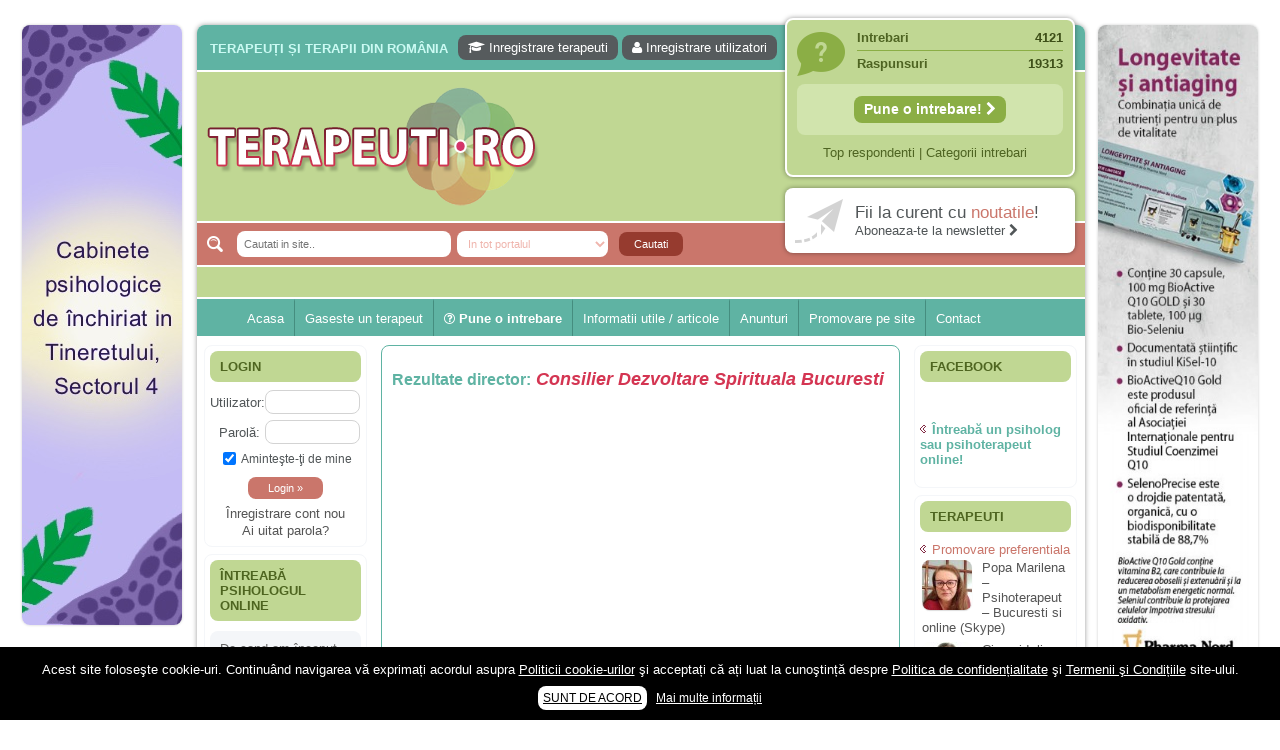

--- FILE ---
content_type: text/html; charset=UTF-8
request_url: https://terapeuti.ro/tags/consilier-dezvoltare-spirituala-bucuresti/
body_size: 15393
content:
<!DOCTYPE html PUBLIC "-//W3C//DTD XHTML 1.0 Transitional//EN" "http://www.w3.org/TR/xhtml1/DTD/xhtml1-transitional.dtd">
<html xmlns="http://www.w3.org/1999/xhtml" lang="ro-RO">
<head profile="http://gmpg.org/xfn/11">
	<title>Consilier Dezvoltare Spirituala Bucuresti | Terapeuti.ro</title>
	
	<meta http-equiv="Content-Type" content="text/html; charset=UTF-8" />
	<meta http-equiv="X-UA-Compatible" content="IE=EmulateIE7" />

                    
	<link rel="stylesheet" href="https://terapeuti.ro/wp-content/themes/wp-therapy/css/font-awesome.min.css" type="text/css" media="screen" /> 
	<link rel="stylesheet" href="https://terapeuti.ro/wp-content/themes/wp-therapy/style.css" type="text/css" media="screen" />
	<!--[if IE 6]><link rel="stylesheet" href="https://terapeuti.ro/wp-content/themes/wp-therapy/style.ie6.css" type="text/css" media="screen" /><![endif]-->
	<!--[if IE 7]><link rel="stylesheet" href="https://terapeuti.ro/wp-content/themes/wp-therapy/style.ie7.css" type="text/css" media="screen" /><![endif]-->
	<link rel="alternate" type="application/rss+xml" title="Terapeuti.ro RSS Feed" href="https://terapeuti.ro/feed/" />
	<link rel="alternate" type="application/atom+xml" title="Terapeuti.ro Atom Feed" href="https://terapeuti.ro/feed/atom/" /> 
	<link rel="pingback" href="https://terapeuti.ro/xmlrpc.php" />
	
           
        
        <meta name="viewport" content="width=device-width" />
      
        
	<link rel='stylesheet' id='wp_sidebarlogin_css_styles-css'  href='https://terapeuti.ro/wp-content/plugins/sidebar-login/style.css?ver=3.5.1' type='text/css' media='all' />
<link rel='stylesheet' id='validate-engine-css-css'  href='https://terapeuti.ro/wp-content/plugins/wysija-newsletters/css/validationEngine.jquery.css?ver=2.7.5' type='text/css' media='all' />
<link rel='stylesheet' id='wordpress-popular-posts-css'  href='https://terapeuti.ro/wp-content/plugins/wordpress-popular-posts/style/wpp.css?ver=3.5.1' type='text/css' media='all' />
<link rel='stylesheet' id='wpbdp-base-css-css'  href='https://terapeuti.ro/wp-content/plugins/business-directory-plugin/resources/css/wpbdp.css?ver=3.5.1' type='text/css' media='all' />
<link rel='stylesheet' id='wpbdp-legacy-css-css'  href='https://terapeuti.ro/wp-content/plugins/business-directory-plugin//resources/css/wpbdp-legacy.css?ver=3.5.1' type='text/css' media='all' />
<link rel='stylesheet' id='contact-form-7-css'  href='https://terapeuti.ro/wp-content/plugins/contact-form-7/includes/css/styles.css?ver=3.3.3' type='text/css' media='all' />
<link rel='stylesheet' id='events-manager-css'  href='https://terapeuti.ro/wp-content/plugins/events-manager/includes/css/events_manager.css?ver=3.5.1' type='text/css' media='all' />
<link rel='stylesheet' id='super-rss-reader-css-css'  href='https://terapeuti.ro/wp-content/plugins/super-rss-reader/public/srr-css.css?ver=3.5.1' type='text/css' media='all' />
<link rel='stylesheet' id='wp-pagenavi-css'  href='https://terapeuti.ro/wp-content/plugins/wp-pagenavi/pagenavi-css.css?ver=2.70' type='text/css' media='all' />
      <script>
      if (document.location.protocol != "https:") {
          document.location = document.URL.replace(/^http:/i, "https:");
      }
      </script>
      <script type='text/javascript' src='https://terapeuti.ro/wp-includes/js/jquery/jquery.js?ver=1.8.3'></script>
<script type='text/javascript' src='https://terapeuti.ro/wp-content/plugins/sidebar-login/js/blockui.js?ver=1.0'></script>
<script type='text/javascript'>
/* <![CDATA[ */
var sidebar_login_params = {"ajax_url":"https:\/\/terapeuti.ro\/wp-admin\/admin-ajax.php","login_nonce":"ab5398a702"};
/* ]]> */
</script>
<script type='text/javascript' src='https://terapeuti.ro/wp-content/plugins/sidebar-login/js/sidebar-login.js?ver=1.0'></script>
<script type='text/javascript'>
/* <![CDATA[ */
var popover_load_custom = {"admin_ajax_url":"https:\/\/terapeuti.ro\/wp-admin\/admin-ajax.php"};
/* ]]> */
</script>
<script type='text/javascript' src='https://terapeuti.ro/wp-content/plugins/wordpress-popup/popoverincludes/js/popover-load.js?ver=3.5.1'></script>
<script type='text/javascript' src='https://terapeuti.ro/wp-content/plugins/business-directory-plugin/resources/js/wpbdp.js?ver=3.5.1'></script>
<script type='text/javascript' src='https://terapeuti.ro/wp-includes/js/jquery/ui/jquery.ui.core.min.js?ver=1.9.2'></script>
<script type='text/javascript' src='https://terapeuti.ro/wp-includes/js/jquery/ui/jquery.ui.widget.min.js?ver=1.9.2'></script>
<script type='text/javascript' src='https://terapeuti.ro/wp-includes/js/jquery/ui/jquery.ui.position.min.js?ver=1.9.2'></script>
<script type='text/javascript' src='https://terapeuti.ro/wp-includes/js/jquery/ui/jquery.ui.mouse.min.js?ver=1.9.2'></script>
<script type='text/javascript' src='https://terapeuti.ro/wp-includes/js/jquery/ui/jquery.ui.sortable.min.js?ver=1.9.2'></script>
<script type='text/javascript' src='https://terapeuti.ro/wp-includes/js/jquery/ui/jquery.ui.datepicker.min.js?ver=1.9.2'></script>
<script type='text/javascript' src='https://terapeuti.ro/wp-includes/js/jquery/ui/jquery.ui.menu.min.js?ver=1.9.2'></script>
<script type='text/javascript' src='https://terapeuti.ro/wp-includes/js/jquery/ui/jquery.ui.autocomplete.min.js?ver=1.9.2'></script>
<script type='text/javascript' src='https://terapeuti.ro/wp-includes/js/jquery/ui/jquery.ui.resizable.min.js?ver=1.9.2'></script>
<script type='text/javascript' src='https://terapeuti.ro/wp-includes/js/jquery/ui/jquery.ui.draggable.min.js?ver=1.9.2'></script>
<script type='text/javascript' src='https://terapeuti.ro/wp-includes/js/jquery/ui/jquery.ui.button.min.js?ver=1.9.2'></script>
<script type='text/javascript' src='https://terapeuti.ro/wp-includes/js/jquery/ui/jquery.ui.dialog.min.js?ver=1.9.2'></script>
<script type='text/javascript'>
/* <![CDATA[ */
var EM = {"ajaxurl":"https:\/\/terapeuti.ro\/wp-admin\/admin-ajax.php","locationajaxurl":"https:\/\/terapeuti.ro\/wp-admin\/admin-ajax.php?action=locations_search","firstDay":"1","locale":"ro","dateFormat":"dd.mm.yy","ui_css":"https:\/\/terapeuti.ro\/wp-content\/plugins\/events-manager\/includes\/css\/ui-lightness.css","show24hours":"1","is_ssl":"1","txt_search":"cauta cuvant cheie","txt_searching":"Searching...","txt_loading":"Loading...","locale_data":{"closeText":"\u00cenchide","prevText":"\u00ab Luna precedent\u0103","nextText":"Luna urm\u0103toare \u00bb","currentText":"Azi","monthNames":["Ianuarie","Februarie","Martie","Aprilie","Mai","Iunie","Iulie","August","Septembrie","Octombrie","Noiembrie","Decembrie"],"monthNamesShort":["Ian","Feb","Mar","Apr","Mai","Iun","Iul","Aug","Sep","Oct","Nov","Dec"],"dayNames":["Duminic\u0103","Luni","Mar\u0163i","Miercuri","Joi","Vineri","S\u00e2mb\u0103t\u0103"],"dayNamesShort":["Dum","Lun","Mar","Mie","Joi","Vin","S\u00e2m"],"dayNamesMin":["Du","Lu","Ma","Mi","Jo","Vi","S\u00e2"],"weekHeader":"S\u0103pt","dateFormat":"dd.mm.yy","firstDay":1,"isRTL":false,"showMonthAfterYear":false,"yearSuffix":""}};
/* ]]> */
</script>
<script type='text/javascript' src='https://terapeuti.ro/wp-content/plugins/events-manager/includes/js/events-manager.js?ver=3.5.1'></script>
<script type='text/javascript' src='https://terapeuti.ro/wp-content/plugins/super-rss-reader/public/srr-js.js?ver=3.5.1'></script>
<script type='text/javascript' src='https://terapeuti.ro/wp-content/plugins/google-analyticator/external-tracking.min.js?ver=6.5.4'></script>
<link rel="EditURI" type="application/rsd+xml" title="RSD" href="https://terapeuti.ro/xmlrpc.php?rsd" />
<link rel="wlwmanifest" type="application/wlwmanifest+xml" href="https://terapeuti.ro/wp-includes/wlwmanifest.xml" /> 

<!-- This site is using AdRotate v3.10.19 to display their advertisements - https://www.adrotateplugin.com/ -->

<!-- All in One SEO Pack 1.6.15.2 by Michael Torbert of Semper Fi Web Designob_start_detected [-1,-1] -->
<meta name="robots" content="index,follow"/>
<link rel="canonical" href="https://terapeuti.ro/tags/consilier-dezvoltare-spirituala-bucuresti/" />
<!-- /all in one seo pack -->
<link rel="stylesheet" href="https://terapeuti.ro/wp-content/plugins/slimbox-plugin/slimbox/slimbox.css" type="text/css" media="screen" />
<script type="text/javascript" src="https://terapeuti.ro/wp-content/plugins/slimbox-plugin/slimbox/mootools.x.js"></script>
<script type="text/javascript" src="https://terapeuti.ro/wp-content/plugins/slimbox-plugin/slimbox/slimbox.js"></script>
<script type="text/javascript">
	window._wp_rp_static_base_url = 'http://dtmvdvtzf8rz0.cloudfront.net/static/';
	window._wp_rp_wp_ajax_url = "https://terapeuti.ro/wp-admin/admin-ajax.php";
	window._wp_rp_plugin_version = '2.6';
	window._wp_rp_post_id = '57503';
	window._wp_rp_num_rel_posts = '5';
</script>
<link rel="stylesheet" href="https://dtmvdvtzf8rz0.cloudfront.net/static/wp-rp-css/plain.css?version=2.6" />
<style type="text/css">
.related_post_title {
}
ul.related_post {
}
ul.related_post li {
}
ul.related_post li a {
}
ul.related_post li img {
}</style>
      <meta name="onesignal" content="wordpress-plugin"/>
          <link rel="manifest"
            href="https://terapeuti.ro/wp-content/plugins/onesignal-free-web-push-notifications/sdk_files/manifest.json.php?gcm_sender_id="/>
          <script src="https://cdn.onesignal.com/sdks/OneSignalSDK.js" async></script>    <script>

      window.OneSignal = window.OneSignal || [];

      OneSignal.push( function() {
        OneSignal.SERVICE_WORKER_UPDATER_PATH = "OneSignalSDKUpdaterWorker.js.php";
        OneSignal.SERVICE_WORKER_PATH = "OneSignalSDKWorker.js.php";
        OneSignal.SERVICE_WORKER_PARAM = { scope: '/' };

        OneSignal.setDefaultNotificationUrl("https://terapeuti.ro");
        var oneSignal_options = {};
        window._oneSignalInitOptions = oneSignal_options;

        oneSignal_options['wordpress'] = true;
oneSignal_options['appId'] = '4a4450fa-93e7-4f02-803b-e0aba1e97b8d';
oneSignal_options['autoRegister'] = true;
oneSignal_options['welcomeNotification'] = { };
oneSignal_options['welcomeNotification']['title'] = "Terapeuti.ro - Fii la curent cu ultimele noutati din domeniu!";
oneSignal_options['welcomeNotification']['message'] = "Multumim pentru inscriere!";
oneSignal_options['welcomeNotification']['url'] = "https://terapeuti.ro/";
oneSignal_options['path'] = "https://terapeuti.ro/wp-content/plugins/onesignal-free-web-push-notifications/sdk_files/";
oneSignal_options['promptOptions'] = { };
oneSignal_options['promptOptions']['actionMessage'] = 'Doriti sa fiti la curent cu utimele noutati?';
oneSignal_options['promptOptions']['exampleNotificationTitleDesktop'] = 'Fiti la curent cu ultimele noutati din domeniu!';
oneSignal_options['promptOptions']['exampleNotificationMessageDesktop'] = 'Noutatile vor aparea pe device-ul tau';
oneSignal_options['promptOptions']['exampleNotificationTitleMobile'] = 'Fiti la curent cu ultimele noutati din domeniu!';
oneSignal_options['promptOptions']['exampleNotificationMessageMobile'] = 'Noutatile vor aparea pe telefonul tau';
oneSignal_options['promptOptions']['exampleNotificationCaption'] = '(va puteti dezabona in orice moment)';
oneSignal_options['promptOptions']['acceptButtonText'] = 'CONTINUATI';
oneSignal_options['promptOptions']['cancelButtonText'] = 'Nu multumesc';
oneSignal_options['promptOptions']['siteName'] = 'https://terapeuti.ro';
oneSignal_options['promptOptions']['autoAcceptTitle'] = 'Accepta';
              OneSignal.init(window._oneSignalInitOptions);
                    });

      function documentInitOneSignal() {
        var oneSignal_elements = document.getElementsByClassName("OneSignal-prompt");

        var oneSignalLinkClickHandler = function(event) { OneSignal.push(['registerForPushNotifications']); event.preventDefault(); };        for(var i = 0; i < oneSignal_elements.length; i++)
          oneSignal_elements[i].addEventListener('click', oneSignalLinkClickHandler, false);
      }

      if (document.readyState === 'complete') {
           documentInitOneSignal();
      }
      else {
           window.addEventListener("load", function(event){
               documentInitOneSignal();
          });
      }
    </script>

<!-- Google Analytics Tracking by Google Analyticator 6.5.4: http://www.videousermanuals.com/google-analyticator/ -->
<script type="text/javascript">
    var analyticsFileTypes = [''];
    var analyticsSnippet = 'enabled';
    var analyticsEventTracking = 'enabled';
</script>
<script type="text/javascript">
	var _gaq = _gaq || [];
  
	_gaq.push(['_setAccount', 'UA-28837944-1']);
    _gaq.push(['_addDevId', 'i9k95']); // Google Analyticator App ID with Google
	_gaq.push(['_trackPageview']);

	(function() {
		var ga = document.createElement('script'); ga.type = 'text/javascript'; ga.async = true;
		                ga.src = ('https:' == document.location.protocol ? 'https://ssl' : 'http://www') + '.google-analytics.com/ga.js';
		                var s = document.getElementsByTagName('script')[0]; s.parentNode.insertBefore(ga, s);
	})();
</script>
<script type="text/javascript">(function(a,e){function f(){var d=0;if(e.body&&e.body.offsetWidth){d=e.body.offsetHeight}if(e.compatMode=="CSS1Compat"&&e.documentElement&&e.documentElement.offsetWidth){d=e.documentElement.offsetHeight}if(a.innerWidth&&a.innerHeight){d=a.innerHeight}return d}function b(g){var d=ot=0;if(g.offsetParent){do{d+=g.offsetLeft;ot+=g.offsetTop}while(g=g.offsetParent)}return{left:d,top:ot}}function c(){var l=e.querySelectorAll("[data-lazy-original]");var j=a.pageYOffset||e.documentElement.scrollTop||e.body.scrollTop;var d=f();for(var k=0;k<l.length;k++){var h=l[k];var g=b(h).top;if(g<(d+j)){h.src=h.getAttribute("data-lazy-original");h.removeAttribute("data-lazy-original")}}}if(a.addEventListener){a.addEventListener("DOMContentLoaded",c,false);a.addEventListener("scroll",c,false)}else{a.attachEvent("onload",c);a.attachEvent("onscroll",c)}})(window,document);</script>        
                <script type="text/javascript">
		var _gaq = _gaq || [];
		_gaq.push(['_setAccount', 'UA-28837944-1']);
		_gaq.push(['_trackPageview']);
		(function() {
		var ga = document.createElement('script'); ga.type = 'text/javascript'; ga.async = true;
		ga.src = ('https:' == document.location.protocol ? 'https://ssl' : 'http://www') + '.google-analytics.com/ga.js';
		var s = document.getElementsByTagName('script')[0]; s.parentNode.insertBefore(ga, s);
		})();
	</script>
           <!-- Google tag (gtag.js) -->
<script async src="https://www.googletagmanager.com/gtag/js?id=G-S9GZLCE3MN"></script>
<script>
  window.dataLayer = window.dataLayer || [];
  function gtag(){dataLayer.push(arguments);}
  gtag('js', new Date());

  gtag('config', 'G-S9GZLCE3MN');
</script>     
	<link rel="icon" href="https://terapeuti.ro/terapeuti.ico" type="image/x-icon" />
	<link rel="shortcut icon" href="https://terapeuti.ro/terapeuti.ico" />
	
			<meta property="og:site_name" content="Terapeuti.ro" />
	<meta property="og:type" content="website" />
	<meta property='fb:app_id' content='648732088507062' />  
	
	<script type="text/javascript" src="https://terapeuti.ro/wp-content/themes/wp-therapy/js/jquery.fancybox.pack.js"></script> 
	<script type="text/javascript" src="https://terapeuti.ro/wp-content/themes/wp-therapy/ajax.js"></script> 
	<script type="text/javascript" src="https://terapeuti.ro/wp-content/themes/wp-therapy/script.js"></script>	
	<script>
	(function(d, s, id) {
	  var js, fjs = d.getElementsByTagName(s)[0];
	  if (d.getElementById(id)) return;
	  js = d.createElement(s); js.id = id;
	  js.src = "//connect.facebook.net/en_US/all.js#xfbml=1";
	  fjs.parentNode.insertBefore(js, fjs);
	}(document, 'script', 'facebook-jssdk'));
	</script>
     
</head>

<body> 

<div id="mainTable" >
       
<div id="leftColTable">
<a data-track="NSwwLDE=" rel="nofollow" target="_blank" href="https://focuspsy.ro/caut-colegi/"><img width="160" height="600" src="https://terapeuti.ro/wp-content/uploads/WhatsApp-Image-2024-02-26-at-23.45.22.jpeg"></a>

<script async src="https://pagead2.googlesyndication.com/pagead/js/adsbygoogle.js?client=ca-pub-4401750345339456"
     crossorigin="anonymous"></script>
<!-- Terapeuti Lateral 160x600 -->
<ins class="adsbygoogle"
     style="display:block"
     data-ad-client="ca-pub-4401750345339456"
     data-ad-slot="6380248395"
     data-ad-format="auto"></ins>
<script>
     (adsbygoogle = window.adsbygoogle || []).push({});
</script>
<br>
<script async src="https://pagead2.googlesyndication.com/pagead/js/adsbygoogle.js?client=ca-pub-4401750345339456"
     crossorigin="anonymous"></script>
<!-- Terapeuti Lateral 160x600 -->
<ins class="adsbygoogle"
     style="display:block"
     data-ad-client="ca-pub-4401750345339456"
     data-ad-slot="6380248395"
     data-ad-format="auto"></ins>
<script>
     (adsbygoogle = window.adsbygoogle || []).push({});
</script>
</div>
    
	<div id="container">
		<div class="topBannerCenter"><center><!-- Error, Ad is not available at this time due to schedule/geolocation restrictions! --><center></div>
		<div id="header">
			<div id="lineTopFirst">
									<h2>Terapeuți și terapii din România</h2>
					<div id="userMenuTop">
						<a rel="nofollow" href="https://terapeuti.ro/?action=submitlisting"><i class="fa fa-graduation-cap" aria-hidden="true"></i> Inregistrare terapeuti</a>
						<a rel="nofollow" href="https://terapeuti.ro/wp-login.php?action=register"><i class="fa fa-user" aria-hidden="true"></i> Inregistrare utilizatori</a>
											</div>
								<div class="clear"></div>
			</div>
			
			<a href="https://terapeuti.ro" title="Terapeuti.ro" id="topLogo"><img src="https://terapeuti.ro/wp-content/themes/wp-therapy/images/logo.png" alt="Terapeuti, psihologi, psihoterapeuti, terapii complementare si alternative" /></a>
			
			<div id="topSearch">
				<form name="frmcauta" method="get" action="https://terapeuti.ro">
					<input placeholder="Cautati in site.." value="" name="s" size="20" type="text" class="text" />
					<select name="cat" class="text" onchange="if(window.document.frmcauta.cat.value=='wpbdp_listing'){document.getElementById('tippost').value='wpbdp_listing'}else{document.getElementById('tippost').value=''}">
						<option value="" selected>In tot portalul</option>
						<option value="4640,7145" >In intrebari si raspunsuri</option>
						<option value="wpbdp_listing" >In lista terapeutilor</option>
					</select>
                                        <input id="tippost" type="hidden" name="post_type" value="">
					<input type="submit" value="Cautati" class="btn" />
				</form>	
			</div>
			
                         
                        
			<div id="topRight"> 
								<div class="box simple">
					<div class="line">Intrebari <span>4121</span></div>
					<div class="line last">Raspunsuri <span>19313</span></div>
					<div class="singleLine">					
						
						<a style="font-size:110%;font-weight:bold;" title="Adreseaza o intrebare" class="inreg" href="https://terapeuti.ro/sfatul-terapeutului/">Pune o intrebare! <i class="fa fa-chevron-right" aria-hidden="true"></i></a>
					</div>
					<div class="underLine">
						<a rel="nofollow" href="https://terapeuti.ro/#top">Top respondenti</a> | 
						<a href="https://terapeuti.ro/intrebari-sfaturi-medicale-psiholog-online-gratuit/">Categorii intrebari</a>
					</div>
				</div>
				<div class="box fb">
					<a rel="nofollow" target="_blank" title="Aboneaza-te la Newsletter" href="http://terapeuti.us4.list-manage.com/subscribe?u=ca0728287a61e47bfabf1f9e1&id=e0ec656c1b">
						<span class="l1">Fii la curent cu <b>noutatile</b>!</span>
						<span class="l2">Aboneaza-te la newsletter <i class="fa fa-chevron-right" aria-hidden="true"></i></span>
					</a>
				</div>
			</div>
                        			
		</div>

		<div class="nav">
                    			<ul class="artmenu" style="padding-left:40px;">
								                            
                            <li class="page_item"><a rel="nofollow" href="https://terapeuti.ro">Acasa</a></li>
			    	
                            <li class="page_item"><a rel="nofollow" href="https://terapeuti.ro">Gaseste un terapeut</a></li>
				<li class="page_item different">
					<a rel="nofollow" href="https://terapeuti.ro/sfatul-terapeutului/"><i class="fa fa-question-circle-o" aria-hidden="true"></i> Pune o intrebare</a>
					<ul>
                                            <li><a href="https://terapeuti.ro/category/psihologie-psihoterapie-online/">Psiholog online gratuit</a></li>
                                            <li><a href="https://terapeuti.ro/recomandari-psihologi-psihoterapeuti-psihoterapie-psihologie-consiliere-online-cabinet/">Recomandări specialiști</a></li>	
                                            <li><a href="https://terapeuti.ro/intrebari-sfaturi-medicale-psiholog-online-gratuit/">Vezi toate intrebarile</a></li>
                                                
					</ul>
                                </li>
                            <li class="page_item"><a href="javascript:;">Informatii utile / articole</a>
                                        <ul>
						<li><a href="https://terapeuti.ro/category/afectiuni-tuburari-psihice/">Afectiuni psihice | Despre psihic</a></li>
						<li><a href="https://terapeuti.ro/category/afectiuni-tuburari-fizice-fiziologice/">Afectiuni fizice | Despre fizic</a></li>
						<li><a href="https://terapeuti.ro/category/articole-terapii/">Terapii | Terapeuti</a></li>
						<li><a href="https://terapeuti.ro/category/recomandari-pareri-recenzii-sfaturi/">Recomandari</a></li>
					</ul>
			</li>
				<li>
					<a href="https://terapeuti.ro/evenimente/">Anunturi</a>
                                    	<ul>
						<li><a href="https://terapeuti.ro/category/anunturi/angajari-joburi-colaboratori/">Angajari / colaborari</a></li>
						<li><a href="https://terapeuti.ro/category/anunturi/inchirieri-spatii-cabinete/">Inchirieri</a></li>
						<li><a rel="nofollow" href="https://terapeuti.ro/category/anunturi/diverse-anunturi/">Diverse</a></li>
						<li><a href="https://terapeuti.ro/category/anunturi/umanitare-gratuite-ajutor-donatii-copii/">Umanitare</a></li>
						<li><a class="different2" rel="nofollow" href="https://terapeuti.ro/adaugare-anunt/"><i class="fa fa-plus-circle" aria-hidden="true"></i> Adaugare anunt</a></li>
					</ul>
				</li>
								<li><a rel="nofollow" href="https://terapeuti.ro/publicitate/">Promovare pe site</a></li> 

				<li class="last"><a rel="nofollow" href="https://terapeuti.ro/contact/">Contact</a></li>
			</ul>                        
		</div>
            
            
<div style="width:100%;margin-top:-20px;transition: all 0.25s ease-in-out; -webkit-transition: all 0.25s ease-in-out; -moz-transition: all 0.25s ease-in-out; -moz-border-radius: 8px; -webkit-border-radius: 8px; -khtml-border-radius: 8px; border-radius: 8px;background: #f4f6f9;">            
</div>
            
<div class="contentLayout">

	<div class="sidebar1"><div class="sidebar1">      
	<div class="Block">
<h3>
<span>Login</span></h3><div class="BlockContent">
 
		<form name="loginform" id="loginform" action="https://terapeuti.ro/wp-login.php" method="post">
			
			<p class="login-username">
				<label for="user_login">Utilizator:</label>
				<input type="text" name="log" id="user_login" class="input" value="" size="20" />
			</p>
			<p class="login-password">
				<label for="user_pass">Parolă:</label>
				<input type="password" name="pwd" id="user_pass" class="input" value="" size="20" />
			</p>
			
			<p class="login-remember"><label><input name="rememberme" type="checkbox" id="rememberme" value="forever" checked="checked" /> Aminteşte-ţi de mine</label></p>
			<p class="login-submit">
				<input type="submit" name="wp-submit" id="wp-submit" class="button-primary" value="Login &raquo;" />
				<input type="hidden" name="redirect_to" value="https://terapeuti.ro/tags/consilier-dezvoltare-spirituala-bucuresti/" />
			</p>
			
		</form><ul class="sidebarlogin_otherlinks"><li><a href="https://terapeuti.ro/wp-login.php?action=register" rel="nofollow">Înregistrare cont nou</a></li><li><a href="https://terapeuti.ro/wp-login.php?action=lostpassword" rel="nofollow">Ai uitat parola?</a></li></ul>
 </div>

    </div>
<div class="Block">
<h3>
Întreabă psihologul online</h3><div class="BlockContent">
 <div class=super-rss-reader-widget><div class="srr-wrap srr-vticker srr-style-none" data-visible="3" data-speed="3000"><div><div class="srr-item even"><div class="srr-title"><a rel="nofollow" href="https://terapeuti.ro/psihologie-psihoterapie-online/am-18-ani-si-sunt-clasa-a-12-a-de-cand-am-inceput-acest-an-scolar-nu-ma-simt-deloc-bine-ma-simt-pierduta-total-si-nu-reusesc-sa-ma-adun-sub-nicio-forma-inainte-pot-spune-ca-eram-o-eleva-buna-si-am/">De cand am început acest an scolar nu ma simt deloc bine, ma simt pierduta total si nu reusesc sa ma adun sub nicio forma. Înainte eram o eleva buna si am terminat clasa a 11-a cu 9.96.</a></div><p class="srr-summary srr-clearfix"></p></div><div class="srr-item even"><div class="srr-title"><a rel="nofollow" href="https://terapeuti.ro/psihologie-psihoterapie-online/am-facut-pentru-prima-data-dragoste-cu-prietenul-meu/">Am facut pentru prima data dragoste cu prietenul meu, dupa 7 ani de cand ne cunoastem. A fost dureros, fizic vorbind si am ramas cu un gust amar, desi el s-a purtat foarte frumos. Simt ca am gresit fiind atat de intima cu el.</a></div><p class="srr-summary srr-clearfix"></p></div><div class="srr-item even"><div class="srr-title"><a rel="nofollow" href="https://terapeuti.ro/psihologie-psihoterapie-online/sunt-o-mama-singura-in-varsta-de-41-de-ani-divortata-de-15-ani-nu-mi-am-refacut-viata/">Sunt o mama singura in varsta de 41 de ani, divortata de 15 ani. Nu mi-am refacut viata, am un baiat in varsta de 22 de ani pe care l-am crescut singura. Tatal lui nu a fost foarte prezent in viata lui . Problema mea este ca nu avem o comunicare deschisa, este tot timpul impotriva mea si mai rau este ca am constatat ca are relatii cu barbati (nu are prietena nici nu a avut).</a></div><p class="srr-summary srr-clearfix"></p></div><div class="srr-item even"><div class="srr-title"><a rel="nofollow" href="https://terapeuti.ro/psihologie-psihoterapie-online/am-fost-o-mama-egoista-preocupata-de-implinirea-profesionala-cand-ea-era-mica-am-neglijat-o-ba-chiar-am-fost-si-agresiva/">Fiica mea s-a nascut cand eu aveam 17 ani, privind in urma realizez cat de multe greseli am facut in educatia si cresterea ei, am fost o mama egoista, preocupata de implinirea profesionala, cand ea era mica am neglijat-o, ba chiar am fost si agresiva, orice greseala era taxata cu o palma sau pedepse.</a></div><p class="srr-summary srr-clearfix"></p></div><div class="srr-item even"><div class="srr-title"><a rel="nofollow" href="https://terapeuti.ro/psihologie-psihoterapie-online/a-inceput-sa-se-manifeste-o-situatie-care-pe-mine-ma-deranjeaza/">De 4 ani am o relatie serioasa cu un barbat in varsta de 32 de ani, iar de aproximativ un an jumate a inceput sa se manifeste o situatie care pe mine ma deranjeaza.</a></div><p class="srr-summary srr-clearfix"></p></div><div class="srr-item even"><div class="srr-title"><a rel="nofollow" href="https://terapeuti.ro/psihologie-psihoterapie-online/ma-aflu-aici-pentru-ca-vreau-sa-stiu-daca-am-nevoie-de-un-psiholog-sau-psihiatru/">Ma aflu aici pentru ca vreau sa stiu daca am nevoie de un psiholog sau psihiatru.</a></div><p class="srr-summary srr-clearfix"></p></div><div class="srr-item even"><div class="srr-title"><a rel="nofollow" href="https://terapeuti.ro/psihologie-psihoterapie-online/de-ceva-timp-simt-ca-mi-s-a-adunat-oboseala-o-oboseala-cronica-de-care-nu-pot-scapa/">Sunt casatorita, am 31 de ani si un copil in varsta de 2 ani care mi-e lumina ochilor. De ceva timp simt ca mi s-a adunat oboseala, o oboseala cronica de care nu pot scapa si simt ca din cauza ei nu pot controla nervii si cateodata are copilul de suferit.</a></div><p class="srr-summary srr-clearfix"></p></div><div class="srr-item even"><div class="srr-title"><a rel="nofollow" href="https://terapeuti.ro/psihologie-psihoterapie-online/am-o-bariera-peste-care-nu-pot-trece-prietena-mea-a-ramas-insarcinata-cu-o-fata/">Am o bariera peste care nu pot trece: prietena mea a ramas insarcinata cu o fata. Am fost de comun acord sa facem un copil, cu gandul ca e baiat.</a></div><p class="srr-summary srr-clearfix"></p></div><div class="srr-item even"><div class="srr-title"><a rel="nofollow" href="https://terapeuti.ro/psihologie-psihoterapie-online/am-14-ani-si-o-mare-problema-acum-8-luni-am-inceput-o-relatie-cu-un-baiat-in-varsta-de-20-de-ani-m-a-cucerit-cu-vorbe-dulci-cadouri-promisiuni-de-casatorie-asa-ca-m-am-culcat-cu-el-si-in-scurt-ti/">Am 14 ani si o mare problema. Acum 8 luni am inceput o relatie cu un baiat in varsta de 20 de ani, m-a cucerit cu vorbe dulci, cadouri, promisiuni de casatorie, asa ca m-am culcat cu el si in scurt timp am ramas insarcinata. El cand a aflat a plecat in afara, la munca, si a rupt orice legatura cu mine. Mama m-a batut si m-a jignit in ultimul hal, ba chiar m-a fortat sa stau sa imi introduca coada de mop in vagin.</a></div><p class="srr-summary srr-clearfix"></p></div><div class="srr-item even"><div class="srr-title"><a rel="nofollow" href="https://terapeuti.ro/psihologie-psihoterapie-online/am-20-ani-si-am-avut-o-viata-foarte-grea-o-familie-care-nu-m-a-crescut-cum-trebuie-tata-alcoolic-mai-nimanui-nu-ii-pasa-de-mine-din-cauza-asta-am-inceput-sa-beau-alcool-si-am-inceput-sa-ma-culc-cu/">Am 20 ani si am avut o viata foarte grea. O familie care nu m-a crescut cum trebuie, tata alcoolic, mai nimanui nu ii pasa de mine. Din cauza asta am inceput sa beau alcool si am inceput sa ma culc cu barbati pentru bani.</a></div><p class="srr-summary srr-clearfix"></p></div>

</div></div>

</div>
 </div>

    </div>
<div class="Block">
<h3>
Susținem</h3><div class="BlockContent">
 			<div class="textwidget"><center>
<a href="http://www.asociatiaveganilor.ro" target="_blank"><img alt="vegani romania" src="[data-uri]" data-lazy-original="https://terapeuti.ro/wp-content/uploads/logo-vegani-romania-200.jpg" border=0 width=150 height=150><noscript><img alt="vegani romania" src="https://terapeuti.ro/wp-content/uploads/logo-vegani-romania-200.jpg" border=0 width=150 height=150></noscript></a>
<br><br>
<a title="Asociatia BaZa" href="http://asociatiabaza.ro/" target="_blank"><img alt="Implant dentar pret" src="[data-uri]" data-lazy-original="https://terapeuti.ro/wp-content/uploads/logo_asociatiabaza-150.png" border=0 width=150><noscript><img alt="Implant dentar pret" src="https://terapeuti.ro/wp-content/uploads/logo_asociatiabaza-150.png" border=0 width=150></noscript></a>
</center></div>
		
 </div>

    </div>

	  
	</div></div>
	
	<div class="content">
		
				
				<div class="Post topPostMain">
			<div class="Post-body">
				<div class="PostContent">
										<h2 style="clear:none;float:left;padding-right:5px;">Rezultate director:</h2> <h1 style="color:#D43552;clear:right;float:left;"><i>Consilier Dezvoltare Spirituala Bucuresti</i></h1><br><br>
<script async src="//pagead2.googlesyndication.com/pagead/js/adsbygoogle.js"></script>
<!-- Rezultate Director si Tags -->
<ins class="adsbygoogle"
     style="display:block"
     data-ad-client="ca-pub-4401750345339456"
     data-ad-slot="5572517465"
     data-ad-format="auto"></ins>
<script>
(adsbygoogle = window.adsbygoogle || []).push({});
</script><br><br>														</div>
				<div class="cleared"></div>
			</div>
		</div>
		
		            
            		
					<div class="Post">
				<div class="Post-body">
					<div class="listing-thumbnail"><a href="https://terapeuti.ro/terapeut-cabinet/lavinia-ulmeanu-terapeut-theta-healing-cursuri-access-consciousness-bars-bucuresti-online/"><img width="120" height="120" src="[data-uri]" data-lazy-original="https://terapeuti.ro/wp-content/uploads/535243_465177287001245_4791230668755035077_n-150x150.jpg" class="post_thumbnail wpbdmthumbs wp-post-image" alt="Ulmeanu Lavinia &#8211; Access Consciousness™ | Access Bars | Theta Healing | NLP | Consiliere pentru dezvoltare personala &#8211; Bucuresti, alte orase din tara si online" title="Ulmeanu Lavinia &#8211; Access Consciousness™ | Access Bars | Theta Healing | NLP | Consiliere pentru dezvoltare personala &#8211; Bucuresti, alte orase din tara si online" /><noscript><img width="120" height="120" src="https://terapeuti.ro/wp-content/uploads/535243_465177287001245_4791230668755035077_n-150x150.jpg" class="post_thumbnail wpbdmthumbs wp-post-image" alt="Ulmeanu Lavinia &#8211; Access Consciousness™ | Access Bars | Theta Healing | NLP | Consiliere pentru dezvoltare personala &#8211; Bucuresti, alte orase din tara si online" title="Ulmeanu Lavinia &#8211; Access Consciousness™ | Access Bars | Theta Healing | NLP | Consiliere pentru dezvoltare personala &#8211; Bucuresti, alte orase din tara si online" /></noscript></a></div>  
					<h2 class="titlePost"><a href="https://terapeuti.ro/terapeut-cabinet/lavinia-ulmeanu-terapeut-theta-healing-cursuri-access-consciousness-bars-bucuresti-online/" rel="bookmark">Ulmeanu Lavinia &#8211; Access Consciousness™ | Access Bars | Theta Healing | NLP | Consiliere pentru dezvoltare personala &#8211; Bucuresti, alte orase din tara si online</a></h2>
																<div class="PostHeaderIcons metadata-icons"></div>
										<div class="PostContent">
						Ofer sesiuni de consiliere pentru vindecare, schimbare, eliberare de blocaje in divese aspecte de viata, sesiuni de terapie ThetaHealing™, sesiuni Access Bars®, sesiuni Facelift®, sesiuni Procese de Corp®, Cursuri Access Bars®, in Bucuresti si in tara. Unele sesiuni se pot desfasura si online!					</div>
					<div class="cleared"></div>
			
											<div class="PostHeaderIcons footerIcons metadata-icons"><div class="field-value wpbdp-field-activitate category"><img src="https://terapeuti.ro/wp-content/themes/wp-therapy/images/PostCategoryIcon.png" width="18" height="18" alt="PostCategoryIcon" /> Director terapii: <span class="value"><a href="https://terapeuti.ro/terapie/terapia-access-consciousness/" rel="tag">Access Consciousness / Bars</a>, <a href="https://terapeuti.ro/terapie/consilier-dezvoltare-personala/" rel="tag">Consiliere pentru dezvoltare personala</a>, <a href="https://terapeuti.ro/terapie/nlp-programare-neuro-lingvistica/" rel="tag">NLP / Programare neuro-lingvistica</a>, <a href="https://terapeuti.ro/terapie/theta-healing/" rel="tag">Theta Healing</a></span></div> | 								<i class="fa fa-comment" aria-hidden="true"></i> <a href="https://terapeuti.ro/terapeut-cabinet/lavinia-ulmeanu-terapeut-theta-healing-cursuri-access-consciousness-bars-bucuresti-online/#comments" title="Comentariu la Ulmeanu Lavinia &#8211; Access Consciousness™ | Access Bars | Theta Healing | NLP | Consiliere pentru dezvoltare personala &#8211; Bucuresti, alte orase din tara si online">5 Comentarii &#187;</a>					</div>
									</div>
			</div>
					<div class="Post">
				<div class="Post-body">
					<div class="listing-thumbnail"><a href="https://terapeuti.ro/terapeut-cabinet/eugen-popa-hipnoza-hipnoterapie-cursuri-hipnoterapeut-bucuresti-romania/"><img width="120" height="120" src="[data-uri]" data-lazy-original="https://terapeuti.ro/wp-content/uploads/eugen-popa-hipnoza-hipnoterapie-150x150.jpg" class="post_thumbnail wpbdmthumbs wp-post-image" alt="Popa Eugen &#8211; Hipnoterapie | Coaching | NLP &#8211; Bucuresti" title="Popa Eugen &#8211; Hipnoterapie | Coaching | NLP &#8211; Bucuresti" /><noscript><img width="120" height="120" src="https://terapeuti.ro/wp-content/uploads/eugen-popa-hipnoza-hipnoterapie-150x150.jpg" class="post_thumbnail wpbdmthumbs wp-post-image" alt="Popa Eugen &#8211; Hipnoterapie | Coaching | NLP &#8211; Bucuresti" title="Popa Eugen &#8211; Hipnoterapie | Coaching | NLP &#8211; Bucuresti" /></noscript></a></div>  
					<h2 class="titlePost"><a href="https://terapeuti.ro/terapeut-cabinet/eugen-popa-hipnoza-hipnoterapie-cursuri-hipnoterapeut-bucuresti-romania/" rel="bookmark">Popa Eugen &#8211; Hipnoterapie | Coaching | NLP &#8211; Bucuresti</a></h2>
																<div class="PostHeaderIcons metadata-icons"></div>
										<div class="PostContent">
						Eugen Popa este unul dintre cei mai galonați și mai bine pregătiți traineri din România. Este recunoscut la nivel internațional, susținând traininguri și workshopuri în Tailanda, Statele Unite ale Americii, Brazilia, Turcia, Grecia, Anglia.

Având o vastă experiență în lucrul cu oamenii fie în ședințe particulare sau cu grupruri, Eugen a căutat mereu să se perfecționeze și să crească din toate punctele de vedere. De-a lungul carierei s-a specializat atăt în metode de terapie și dezvoltare personală occidentale (hipnoză, coaching, NLP, Mindset, Habits, psihologie pozitivă) cât și orientale (meditație, yoga, spiritualitate) fiind astăzi un trainer holistic în toată puterea cuvântului.					</div>
					<div class="cleared"></div>
			
											<div class="PostHeaderIcons footerIcons metadata-icons"><div class="field-value wpbdp-field-activitate category"><img src="https://terapeuti.ro/wp-content/themes/wp-therapy/images/PostCategoryIcon.png" width="18" height="18" alt="PostCategoryIcon" /> Director terapii: <span class="value"><a href="https://terapeuti.ro/terapie/coaching-dezvoltare-personala/" rel="tag">Coaching</a>, <a href="https://terapeuti.ro/terapie/hipnoza-clinica-hipnoterapie/" rel="tag">Hipnoza</a>, <a href="https://terapeuti.ro/terapie/nlp-programare-neuro-lingvistica/" rel="tag">NLP / Programare neuro-lingvistica</a></span></div> | 								<i class="fa fa-comment" aria-hidden="true"></i> <a href="https://terapeuti.ro/terapeut-cabinet/eugen-popa-hipnoza-hipnoterapie-cursuri-hipnoterapeut-bucuresti-romania/#comments" title="Comentariu la Popa Eugen &#8211; Hipnoterapie | Coaching | NLP &#8211; Bucuresti">29 Comentarii &#187;</a>					</div>
									</div>
			</div>
		            
            
            
					<div class="Post footerSearch">
				<div class="Post-body">
					<div class="PostContent">
					<h4>Rezultate pentru: <b>Consilier Dezvoltare Spirituala Bucuresti</b></h4><br>
<script async src="//pagead2.googlesyndication.com/pagead/js/adsbygoogle.js"></script>
<!-- Rezultate Director si Tags -->
<ins class="adsbygoogle"
     style="display:block"
     data-ad-client="ca-pub-4401750345339456"
     data-ad-slot="5572517465"
     data-ad-format="auto"></ins>
<script>
(adsbygoogle = window.adsbygoogle || []).push({});
</script><br>					</div>
					<div class="cleared"></div>
				</div>
			</div>
		
					</div>

	<div class="sidebar2"><div class="sidebar2">      
	<div class="Block">
<h3>
Facebook </h3><div class="BlockContent">
 			<div class="textwidget"><br>
<br>
<a class="inreg" target="_blank" rel="nofollow" href="https://www.facebook.com/groups/intreabaterapeutul/"><b><font color="#5fb3a3">Întreabă un psiholog sau psihoterapeut online!</font></b></a>
<br>
<br></div>
		
 </div>

    </div>
<div id="ajaxSidebar">Loading</div>    <script type="text/javascript" >
    jQuery(document).ready(function($) {
        var data = {
            action: 'get_ajax_sidebar'
        };
        jQuery.post('https://terapeuti.ro/wp-admin/admin-ajax.php', data, function(response) {
            $('#ajaxSidebar').html(response);
        });
    });
    </script>
	
	    
	 
	</div></div>
</div>
<div class="cleared"></div>

<div class="Post footerLastPost"><div class="Post-body"><table border=0 cellspacing=0 cellpadding=0><tr><td style="border:0;" colspan="3" style="text-align: center" width="100%"><h2>Cauta un terapeut sau <a style="text-decoration:none;color:#d43552;border-bottom:1px dotted #d43552;" href="https://terapeuti.ro/sfatul-terapeutului/">adreseaza o intrebare</a></h2></tr><tr><td style="border:1px dotted #EEE;"><ul class=catfoot>	<li class="cat-item cat-item-8542"><a href="https://terapeuti.ro/terapie/terapia-access-consciousness/">Access Consciousness / Bars</a> (37)

	<li class="cat-item cat-item-108"><a href="https://terapeuti.ro/terapie/acupunctura/">Acupunctura</a> (21)

	<li class="cat-item cat-item-400"><a href="https://terapeuti.ro/terapie/aerocrioterapie-criosauna/">Aerocrioterapie / Criosauna</a> (3)

	<li class="cat-item cat-item-17877"><a href="https://terapeuti.ro/terapie/antrenament-sportiv-antrenor-personal/">Antrenament sportiv</a> (5)

	<li class="cat-item cat-item-114"><a href="https://terapeuti.ro/terapie/apiterapie/">Apiterapie</a> (15)

	<li class="cat-item cat-item-115"><a href="https://terapeuti.ro/terapie/argiloterapie/">Argiloterapie</a> (2)

	<li class="cat-item cat-item-116"><a href="https://terapeuti.ro/terapie/aromoterapie-aromaterapie/">Aromoterapie</a> (37)

	<li class="cat-item cat-item-11751"><a href="https://terapeuti.ro/terapie/astrologie-astrograma-horoscop/">Astrologie</a> (15)

	<li class="cat-item cat-item-109"><a href="https://terapeuti.ro/terapie/auriculoterapia-acupunctura-auriculara/">Auriculoterapie/Acupunctura auriculara</a> (13)

	<li class="cat-item cat-item-120"><a href="https://terapeuti.ro/terapie/ayurveda/">Ayurveda</a> (9)

	<li class="cat-item cat-item-117"><a href="https://terapeuti.ro/terapie/balneoterapia/">Balneoterapie</a> (5)

	<li class="cat-item cat-item-72"><a href="https://terapeuti.ro/terapie/terapia-bowen-bowtech/">Bowen / Bowtech</a> (147)

	<li class="cat-item cat-item-223"><a href="https://terapeuti.ro/terapie/chiroterapie-chiroterapeuti-chiropraxie-kiroterapie/">Chiroterapie</a> (8)

	<li class="cat-item cat-item-839"><a href="https://terapeuti.ro/terapie/coaching-dezvoltare-personala/">Coaching</a> (99)

	<li class="cat-item cat-item-4196"><a href="https://terapeuti.ro/terapie/consiliere-genetica/">Consiliere genetica</a> (1)

	<li class="cat-item cat-item-6888"><a href="https://terapeuti.ro/terapie/consilier-dezvoltare-personala/">Consiliere pentru dezvoltare personala</a> (134)

	<li class="cat-item cat-item-18258"><a href="https://terapeuti.ro/terapie/consiliere-psihologica-3/">Consiliere psihologica</a> (83)

	<li class="cat-item cat-item-17294"><a href="https://terapeuti.ro/terapie/consilier-vocational-profesional/">Consiliere vocationala</a> (55)

	<li class="cat-item cat-item-9769"><a href="https://terapeuti.ro/terapie/constelatii-familiale/">Constelatii familiale</a> (18)

	<li class="cat-item cat-item-14127"><a href="https://terapeuti.ro/terapie/cosmetica-cosmetologie/">Cosmetologie</a> (3)

	<li class="cat-item cat-item-118"><a href="https://terapeuti.ro/terapie/cristaloterapie-terapie-cu-cristale/">Cristaloterapie</a> (26)

	<li class="cat-item cat-item-9202"><a href="https://terapeuti.ro/terapie/detoxifiere-eliminare-toxine/">Detoxifiere</a> (29)

	<li class="cat-item cat-item-110"><a href="https://terapeuti.ro/terapie/electropunctura-acupunctura-impulsuri-electrice/">Electropunctura</a> (10)

	<li class="cat-item cat-item-18216"><a href="https://terapeuti.ro/terapie/electroterapie-terapie-electrica/">Electroterapie</a> (13)

	<li class="cat-item cat-item-12004"><a href="https://terapeuti.ro/terapie/feng-shui/">Feng shui</a> (7)

	<li class="cat-item cat-item-127"><a href="https://terapeuti.ro/terapie/fitoterapie-tratamente-naturiste-plante/">Fitoterapie</a> (38)

	<li class="cat-item cat-item-648"><a href="https://terapeuti.ro/terapie/fizioterapie/">Fizioterapie</a> (39)

	<li class="cat-item cat-item-922"><a href="https://terapeuti.ro/terapie/gemoterapie-gemoterapeuti-tratamente-naturiste/">Gemoterapie</a> (12)

	<li class="cat-item cat-item-1149"><a href="https://terapeuti.ro/terapie/hidroterapie-terapie-apa/">Hidroterapie</a> (6)

	<li class="cat-item cat-item-17293"><a href="https://terapeuti.ro/terapie/hipnoza-clinica-hipnoterapie/">Hipnoza</a> (75)

	<li class="cat-item cat-item-225"><a href="https://terapeuti.ro/terapie/hirudoterapie-terapie-cu-lipitori-hirudoterapeuti/">Hirudoterapie/Terapia cu lipitori</a> (6)

	<li class="cat-item cat-item-119"><a href="https://terapeuti.ro/terapie/homeopatie/">Homeopatie</a> (31)

	<li class="cat-item cat-item-1883"><a href="https://terapeuti.ro/terapie/iridologie-diagnostic-iris/">Iridologie</a> (6)

	<li class="cat-item cat-item-94"><a href="https://terapeuti.ro/terapie/kinetoterapie-kinetoterapeuti/">Kinetoterapie</a> (94)

	<li class="cat-item cat-item-112"><a href="https://terapeuti.ro/terapie/laserterapia-terapie-laser/">Laserterapie</a> (13)

	<li class="cat-item cat-item-303"><a href="https://terapeuti.ro/terapie/logopedie-terapie-logopedica/">Logopedie</a> (119)

	<li class="cat-item cat-item-209"><a href="https://terapeuti.ro/terapie/magnetoterapia/">Magnetoterapie</a> (17)

	<li class="cat-item cat-item-1922"><a href="https://terapeuti.ro/terapie/masaj-rejuvance/">Masaj Rejuvance</a> (23)

	<li class="cat-item cat-item-153"><a href="https://terapeuti.ro/terapie/terapie-prin-masaj-terapeutic/">Masaj terapeutic (tehnici diverse)</a> (193)

	<li class="cat-item cat-item-15446"><a href="https://terapeuti.ro/terapie/medicina-alopata-cabinet/">Medicina alopata</a> (57)

	<li class="cat-item cat-item-113"><a href="https://terapeuti.ro/terapie/moxibustia-moxcombustia/">Moxibustie</a> (10)

	<li class="cat-item cat-item-597"><a href="https://terapeuti.ro/terapie/nlp-programare-neuro-lingvistica/">NLP / Programare neuro-lingvistica</a> (64)

	<li class="cat-item cat-item-273"><a href="https://terapeuti.ro/terapie/dietoterapie-nutritie-sanatoasa/">Nutritie / Dietoterapie</a> (57)
</td></ul><td style="border:1px dotted #EEE;"><ul class=catfoot>
	<li class="cat-item cat-item-104"><a href="https://terapeuti.ro/terapie/osteopatie/">Osteopatie</a> (20)

	<li class="cat-item cat-item-105"><a href="https://terapeuti.ro/terapie/ozonoterapie/">Ozonoterapie</a> (10)

	<li class="cat-item cat-item-111"><a href="https://terapeuti.ro/terapie/presopunctura/">Presopunctura</a> (33)

	<li class="cat-item cat-item-7566"><a href="https://terapeuti.ro/terapie/psihiatru-psihiatrie/">Psihiatrie</a> (10)

	<li class="cat-item cat-item-107"><a href="https://terapeuti.ro/terapie/psihologie/">Psihologie</a> (580)

	<li class="cat-item cat-item-18243"><a href="https://terapeuti.ro/terapie/psihologie-psihoterapie-transpersonala/">Psihologie transpersonala</a> (4)

	<li class="cat-item cat-item-15235"><a href="https://terapeuti.ro/terapie/psihopedagogie-speciala/">Psihopedagogie</a> (60)

	<li class="cat-item cat-item-93"><a href="https://terapeuti.ro/terapie/psihoterapie-psihoterapeuti/">Psihoterapie</a> (644)

	<li class="cat-item cat-item-1610"><a href="https://terapeuti.ro/terapie/terapia-tehnica-quantum-touch/">Quantum Touch</a> (12)

	<li class="cat-item cat-item-96"><a href="https://terapeuti.ro/terapie/radiestezie-inforenergetica/">Radiestezie si inforenergetica</a> (36)

	<li class="cat-item cat-item-18463"><a href="https://terapeuti.ro/terapie/recuperare-medicala/">Recuperare medicala</a> (15)

	<li class="cat-item cat-item-148"><a href="https://terapeuti.ro/terapie/reflexoterapie/">Reflexoterapie</a> (129)

	<li class="cat-item cat-item-97"><a href="https://terapeuti.ro/terapie/maestri-centre-reiki-romania/">Reiki</a> (137)

	<li class="cat-item cat-item-11275"><a href="https://terapeuti.ro/terapie/respiratie-holotropica/">Respiratie holotropica</a> (2)

	<li class="cat-item cat-item-9044"><a href="https://terapeuti.ro/terapie/rpg-reeducare-posturala-globala/">RPG / Reeducare posturala globala</a> (5)

	<li class="cat-item cat-item-401"><a href="https://terapeuti.ro/terapie/salinoterapie/">Salinoterapie</a> (5)

	<li class="cat-item cat-item-10822"><a href="https://terapeuti.ro/terapie/sexologie-psihosexologie-consiliere-sexologica/">Sexologie</a> (25)

	<li class="cat-item cat-item-2736"><a href="https://terapeuti.ro/terapie/masaj-shiatsu-focused-touch-shiatsu/">Shiatsu</a> (10)

	<li class="cat-item cat-item-779"><a href="https://terapeuti.ro/terapie/tehnica-de-eliberare-emotionala-eft/">Tehnica eliberarii emotionale(EFT)</a> (37)

	<li class="cat-item cat-item-11752"><a href="https://terapeuti.ro/terapie/tehnici-jose-silva/">Tehnici Jose Silva</a> (7)

	<li class="cat-item cat-item-196"><a href="https://terapeuti.ro/terapie/terapie-aba-analiza-comportamentala-aplicata/">Terapie ABA</a> (98)

	<li class="cat-item cat-item-300"><a href="https://terapeuti.ro/terapie/terapie-cu-ajutorul-animalelor/">Terapie asistata de animale</a> (5)

	<li class="cat-item cat-item-442"><a href="https://terapeuti.ro/terapie/terapia-craniosacrala/">Terapie craniosacrala</a> (52)

	<li class="cat-item cat-item-224"><a href="https://terapeuti.ro/terapie/terapie-cu-lumina-bioptron/">Terapie cu bioptron</a> (6)

	<li class="cat-item cat-item-327"><a href="https://terapeuti.ro/terapie/terapie-florala-bach-remedii-florale-bach/">Terapie florala Bach</a> (41)

	<li class="cat-item cat-item-222"><a href="https://terapeuti.ro/terapie/terapie-geotermala-cu-pietre-roci-vulcanice/">Terapie geotermala</a> (3)

	<li class="cat-item cat-item-9043"><a href="https://terapeuti.ro/terapie/terapie-mckenzie/">Terapie McKenzie</a> (3)

	<li class="cat-item cat-item-18248"><a href="https://terapeuti.ro/terapie/terapie-recuperare-neuromotorie/">Terapie neuromotorie</a> (4)

	<li class="cat-item cat-item-17464"><a href="https://terapeuti.ro/terapie/terapie-ocupationala-2/">Terapie ocupationala</a> (14)

	<li class="cat-item cat-item-126"><a href="https://terapeuti.ro/terapie/terapie-holistica-posturala/">Terapie posturala</a> (16)

	<li class="cat-item cat-item-299"><a href="https://terapeuti.ro/terapie/art-terapie-terapie-prin-arta/">Terapie prin arta / Art terapie</a> (37)

	<li class="cat-item cat-item-95"><a href="https://terapeuti.ro/terapie/cromoterapie-terapie-prin-culoare/">Terapie prin culoare/Cromoterapie</a> (9)

	<li class="cat-item cat-item-3631"><a href="https://terapeuti.ro/terapie/terapie-integrare-senzoriala/">Terapie prin integrare senzoriala</a> (8)

	<li class="cat-item cat-item-301"><a href="https://terapeuti.ro/terapie/ludoterapie-terapia-prin-joaca/">Terapie prin joc / Ludoterapie</a> (26)

	<li class="cat-item cat-item-15445"><a href="https://terapeuti.ro/terapie/terapie-prin-jocul-cu-nisip-sandplay/">Terapie prin jocul cu nisip / Sandplay</a> (11)

	<li class="cat-item cat-item-121"><a href="https://terapeuti.ro/terapie/meloterapie-muzicoterapie-terapie-prin-muzica/">Terapie prin muzica / Meloterapie</a> (9)

	<li class="cat-item cat-item-18249"><a href="https://terapeuti.ro/terapie/terapie-prin-sunet-sonoterapie-unde-vibratii-gong-bol-tibetan/">Terapie prin sunet/Sonoterapie</a> (3)

	<li class="cat-item cat-item-2631"><a href="https://terapeuti.ro/terapie/termoterapie/">Termoterapie</a> (7)

	<li class="cat-item cat-item-397"><a href="https://terapeuti.ro/terapie/theta-healing/">Theta Healing</a> (74)

	<li class="cat-item cat-item-15738"><a href="https://terapeuti.ro/terapie/yoga/">Yoga</a> (13)

	<li class="cat-item cat-item-374"><a href="https://terapeuti.ro/terapie/terapia-yumeiho-do/">Yumeiho</a> (15)

	<li class="cat-item cat-item-12711"><a href="https://terapeuti.ro/terapie/alte-terapii-alternative-si-complementare/">Alte terapii alternative si complementare</a> (107)
</ul><td><b><font color="#D43552">19313</font> raspunsuri</b> primite pentru <b><font color="#D43552">4121</font> intrebari</b> | <a class="vezitoate" style="color:rgb(212, 53, 82);" href="https://terapeuti.ro/category/psihologie-psihoterapie-online/">Vezi toate intrebarile</a><ul><li><a href="https://terapeuti.ro/category/copil-copii/">Copii | Relatia cu copiii | Sarcina</a> (614 intrebari si <font color="#D43552">2188 raspunsuri</font>)<li><a href="https://terapeuti.ro/category/gradinita-copil/">Gradinita</a> (1 intrebari)<li><a href="https://terapeuti.ro/category/scoala-4/">Scoala</a> (3 intrebari)<li><a href="https://terapeuti.ro/category/facultate/">Facultate | Formare profesionala</a> (3 intrebari si <font color="#D43552">12 raspunsuri</font>)<li><a href="https://terapeuti.ro/category/adolescenta-adolescenti/">Adolescenti | Preadolescenti</a> (685 intrebari si <font color="#D43552">2281 raspunsuri</font>)<li><a href="https://terapeuti.ro/category/ingrijire-varstnici/">Varstnici</a> (31 intrebari si <font color="#D43552">127 raspunsuri</font>)<li><a href="https://terapeuti.ro/category/relatia-cu-parintii-familia/">Relatia cu parintii / Familia</a> (544 intrebari si <font color="#D43552">1504 raspunsuri</font>)</ul><ul><li><a href="https://terapeuti.ro/category/serviciu-loc-de-munca-job/">Serviciu / Job</a> (3 intrebari)</ul><ul><li><a href="https://terapeuti.ro/category/mutare-in-strainatate/">Strainatate: mutare / diverse probleme</a> (3 intrebari)</ul><ul><li><a href="https://terapeuti.ro/category/dragoste-iubire-relatii/">Dragoste | Relatii de cuplu</a> (1130 intrebari si <font color="#D43552">4250 raspunsuri</font>)<li><a href="https://terapeuti.ro/category/despartire-divort/">Despartire | Divort</a> (354 intrebari si <font color="#D43552">1362 raspunsuri</font>)<li><a href="https://terapeuti.ro/category/sexualitatea-homosexualitate/">Sexualitate | Identitate sexuala</a> (210 intrebari si <font color="#D43552">704 raspunsuri</font>)</ul><ul><li><a href="https://terapeuti.ro/category/personalitate-comportament/">Personalitate | Comportament</a> (7 intrebari)<li><a href="https://terapeuti.ro/category/anxietate-generalizata/">Anxietate</a> (177 intrebari si <font color="#D43552">570 raspunsuri</font>)<li><a href="https://terapeuti.ro/category/atac-atacuri-de-panica/">Atacuri de panica</a> (116 intrebari si <font color="#D43552">420 raspunsuri</font>)<li><a href="https://terapeuti.ro/category/depresie-anxietate-forum/">Depresie</a> (300 intrebari si <font color="#D43552">1153 raspunsuri</font>)<li><a href="https://terapeuti.ro/category/fobie-fobii-tratament/">Fobii</a> (15 intrebari si <font color="#D43552">51 raspunsuri</font>)<li><a href="https://terapeuti.ro/category/schizofrenie-tratament/">Schizofrenie</a> (14 intrebari si <font color="#D43552">70 raspunsuri</font>)<li><a href="https://terapeuti.ro/category/sinucidere-vreau-sa-mor/">Sinucidere</a> (124 intrebari si <font color="#D43552">416 raspunsuri</font>)<li><a href="https://terapeuti.ro/category/tulburare-afectiva-bipolara-2/">Tulburarea bipolara</a> (15 intrebari si <font color="#D43552">83 raspunsuri</font>)<li><a href="https://terapeuti.ro/category/tulburare-borderline-forum/">Tulburarea borderline</a> (1 intrebari si <font color="#D43552">8 raspunsuri</font>)<li><a href="https://terapeuti.ro/category/tulburarea-obsesiv-compulsiva-tratament/">Tulburarea obsesiv-compulsiva</a> (25 intrebari si <font color="#D43552">89 raspunsuri</font>)<li><a href="https://terapeuti.ro/category/tulburari-alimentare-de-alimentatie/">Tulburari alimentare</a> (36 intrebari si <font color="#D43552">123 raspunsuri</font>)<li><a href="https://terapeuti.ro/category/tulburari-de-somn-tratament/">Tulburari de somn</a> (40 intrebari si <font color="#D43552">134 raspunsuri</font>)<li><a href="https://terapeuti.ro/category/alte-tulburari-psihice-sau-de-comportament/">Alte tulburari psihice sau de comportament</a> (123 intrebari si <font color="#D43552">321 raspunsuri</font>)</ul><ul><li><a href="https://terapeuti.ro/category/tratament-psihiatric-medicamente/">Tratament psihiatric medicamentos</a> (3 intrebari)</ul><ul><li><a href="https://terapeuti.ro/category/trauma-deces-accident/">Trauma | Deces | Accident</a> (8 intrebari)</ul><ul><li><a href="https://terapeuti.ro/category/dependent-dependenta/">Dependenta | Consum abuziv</a> (107 intrebari si <font color="#D43552">436 raspunsuri</font>)<li><a href="https://terapeuti.ro/category/consum-dependenta-de-droguri/">Consum de droguri</a> (1 intrebari si <font color="#D43552">2 raspunsuri</font>)</ul><ul><li><a href="https://terapeuti.ro/category/somatizare-2/">Somatizare</a> (5 intrebari si <font color="#D43552">9 raspunsuri</font>)<li><a href="https://terapeuti.ro/category/afectiunile-fizice/">Afectiuni fizice | Boala fizica</a> (303 intrebari si <font color="#D43552">1166 raspunsuri</font>)</ul><ul><li><a href="https://terapeuti.ro/category/carti-de-psihologie-recomandari/">Recomandari de carti de psihologie</a> (1 intrebari)<li><a href="https://terapeuti.ro/category/recomandari-psihologi-psihoterapeuti/">Recomandari de psihologi / psihoterapeuti</a> (3 intrebari)<li><a href="https://terapeuti.ro/category/recomandari-terapii-terapeuti/">Despre terapii / terapeuti</a> (6 intrebari)<li><a href="https://terapeuti.ro/category/profesia-de-psiholog-psihoterapeut/">Despre profesia de psiholog / psihoterapeut</a> (0 intrebari)</ul><ul><li><a href="https://terapeuti.ro/category/asistenta-sociala-legi/">Asistenta sociala</a> (1 intrebari)<li><a href="https://terapeuti.ro/category/recomandari-juridice/">Recomandari juridice</a> (2 intrebari)</ul><ul><li><a href="https://terapeuti.ro/category/diverse-probleme-tulburari/">Diverse | Alte probleme</a> (705 intrebari si <font color="#D43552">2761 raspunsuri</font>)</ul></td></tr></table></div></div>		<div class="clear"></div>
		<div id="footer">
			<div class="adsFooter">
				<a rel="nofollow" href="http://www.t5.ro/trafic/55672146/" target="_blank"><img src="https://terapeuti.ro/wp-content/themes/wp-therapy/images/trafic.png" border="0" width="100" height="31"></a>
				<a rel="nofollow" href="https://terapeuti.ro/feed/" class="rss" title="RSS"></a>
				<div class="midLine"><a href="https://terapeuti.ro/sfatul-terapeutului/">Consiliere online, Psihoterapie online</a>
					<br>Parteneri: 
						<a target="_blank" href="https://www.transplantimplantpar.ro/">Transplant de par Forum</a> | 
						                                                         
				</div>
				<div><script type="text/javascript">ajaxinclude('https://terapeuti.ro/wp-content/themes/wp-therapy/ads-728x90-parteneri.php');</script></div>
			</div>
			<div class="disclaimer" style="font-size:110%">DISCLAIMER: Terapeuti.ro nu isi asuma responsabilitatea pentru informatiile si pozele postate pe acest site de catre terapeuti si utilizatori. Raspunsurile nu inlocuiesc un consult de specialitate, ele sunt sugestii, directii de orientare! Nu puneti intrebari despre afectiuni care necesita o examinare medicala!<br>
                        Continuand navigarea pe acest site sunteti de acord cu <a style="color:white;font-weight:bold;" target="_blank" href="https://terapeuti.ro/termeni-si-conditii/">Termenii si Conditiile</a> utilizarii.
                        </div>
                    
<br><center>
<a style="color:#fff;font-size:110%;" rel="nofollow" href="https://terapeuti.ro/termeni-si-conditii/">Termeni şi Condiții</a> | 
<a style="color:#fff;font-size:110%;" rel="nofollow" href="https://terapeuti.ro/politica-de-confidentialitate/">Politica de confidențialitate</a> | 
<a style="color:#fff;font-size:110%;" rel="nofollow" href="https://terapeuti.ro/politica-de-cookie-uri/">Politica de cookie-uri</a>
</center><br>
                    
		</div>
		
</div>  
<div id="rightColTable">
<a data-track="OCwwLDE=" rel="nofollow" target="_blank" href=" https://www.pharmanord.ro/pharmanordacademy "><img width="160" height="650" src="https://terapeuti.ro/wp-content/uploads/suplimente-pharma-nord1.jpg"></a>

<a data-track="OCwwLDE=" rel="nofollow" target="_blank" title="Consiliere psihologica decontata" href="http://psihiatru.cmibotezat.ro/consiliere-psihologica/"><img alt="consiliere psihologica gratuita" width="160" height="300" src="https://terapeuti.ro/wp-content/uploads/consiliere-psihologica-prin-casa-de-asigurari.jpg"></a>

<script async src="https://pagead2.googlesyndication.com/pagead/js/adsbygoogle.js?client=ca-pub-4401750345339456"
     crossorigin="anonymous"></script>
<!-- Terapeuti Lateral 160x600 -->
<ins class="adsbygoogle"
     style="display:block"
     data-ad-client="ca-pub-4401750345339456"
     data-ad-slot="6380248395"
     data-ad-format="auto"></ins>
<script>
     (adsbygoogle = window.adsbygoogle || []).push({});
</script>
<br>
<script async src="https://pagead2.googlesyndication.com/pagead/js/adsbygoogle.js?client=ca-pub-4401750345339456"
     crossorigin="anonymous"></script>
<!-- Terapeuti Lateral 160x600 -->
<ins class="adsbygoogle"
     style="display:block"
     data-ad-client="ca-pub-4401750345339456"
     data-ad-slot="6380248395"
     data-ad-format="auto"></ins>
<script>
     (adsbygoogle = window.adsbygoogle || []).push({});
</script>
</div> 
      


 
<div class="clear"></div>

<div id="copyright">
	Copyright &copy; 2011 - 2026 Terapeuti.ro | Toate drepturile rezervate.
	<img src="https://terapeuti.ro/wp-content/themes/wp-therapy/images/logo.png" alt="Terapeuti, psihologi, psihoterapeuti, terapii complementare si alternative" />
</div>
		

<script type="text/javascript">var nibirumail_advice_text = '<div id=notificare><span style="font-size:110%;">Acest site foloseşte cookie-uri. Continuând navigarea vă exprimați acordul asupra <a href="https://terapeuti.ro/politica-de-cookie-uri/" target="_blank">Politicii cookie-urilor</a> şi acceptați că ați luat la cunoştință despre <a href="https://terapeuti.ro/politica-de-confidentialitate/" target="_blank">Politica de confidențialitate</a> şi <a href="https://terapeuti.ro/termeni-si-conditii/" target="_blank">Termenii şi Condițiile</a> site-ului.</span> <br><br><a href="javascript:;" class="nibirumail_agreement"><font color="#000">SUNT DE ACORD</font></a> &nbsp;&nbsp;<a href="https://terapeuti.ro/politica-de-cookie-uri/#content" target="_blank">Mai multe informații</a></div>';</script>
<script type="text/javascript" src="https://nibirumail.com/docs/scripts/nibirumail.cookie.min.js"></script>

</div> </body>
</html>

--- FILE ---
content_type: text/html; charset=UTF-8
request_url: https://terapeuti.ro/wp-admin/admin-ajax.php
body_size: 1545
content:
<aside id="wpbdp_featuredlistingswidget-3" class="widget widget_wpbdp_featuredlistingswidget"><br><div class="BlockHeader"><div class="l"></div><div class="r"></div><div class="header-tag-icon"><div class="t">Terapeuti</div></div></div><a class="inreg" rel="nofollow" href="http://terapeuti.ro/publicitate/#director"><font color="#ca766b">Promovare preferentiala</font></a><ul><li id="recent"><a href="https://terapeuti.ro/terapeut-cabinet/psihoterapie-psihanaliza-consiliere-psihologica-bucuresti-online-marilena-popa/"><img width="50" height="50" src="https://terapeuti.ro/wp-content/uploads/Psihoterapeut-Marilena-Popa_psihanaliza-50x50.jpg" class="attachment-sidebar-thumb wp-post-image" alt="Psihoterapeut Marilena Popa_psihanaliza" />Popa Marilena &#8211; Psihoterapeut &#8211; Bucuresti si online (Skype)</a></li><li id="recent"><a href="https://terapeuti.ro/terapeut-cabinet/ciornei-iulia-psihoterapeut-adlerian-bucuresti/"><img width="50" height="50" src="https://terapeuti.ro/wp-content/uploads/SEV_7173_avatar_small-50x50.jpg" class="attachment-sidebar-thumb wp-post-image" alt="Ciornei Iulia - Psihoterapeut adlerian - Bucuresti" />Ciornei Iulia &#8211; Psihoterapeut adlerian | Consilier pentru dezvoltare personală | Consilier vocațional &#8211; București</a></li><li id="recent"><a href="https://terapeuti.ro/terapeut-cabinet/psiholog-clinician-consilier-pentru-dezvoltare-personala-bucuresti-alina-golea/"><img width="50" height="50" src="https://terapeuti.ro/wp-content/uploads/Alina-Golea_evaluare-psihologică-50x50.jpg" class="attachment-sidebar-thumb wp-post-image" alt="Golea Alina - Consiliere psihologică | Psiholog clinician - București" />Golea Alina &#8211; Consiliere psihologică | Psiholog clinician &#8211; București</a></li><li id="recent"><a href="https://terapeuti.ro/terapeut-cabinet/sorici-carmen-psihoterapie-psihologie-hipnoza-nlp-consiliere-cariera-bucuresti/"><img width="50" height="50" src="https://terapeuti.ro/wp-content/uploads/10441441_657731020985030_2458978896737751196_n-50x50.jpg" class="attachment-sidebar-thumb wp-post-image" alt="Sorici Carmen - Psihoterapie | Psihologie | Hipnoza | NLP | Consiliere in cariera | Lucrator prin arte combinate - Bucuresti" />Sorici Carmen &#8211; Psihoterapie | Hipnoza | NLP | Consiliere SleepTalk &#8211; Bucuresti</a></li><li id="recent"><a href="https://terapeuti.ro/terapeut-cabinet/psihoterapeut-experiential-psiholog-clinician-evaluare-psihologica-bucuresti-online-monica-elena-enescu/"><img width="50" height="50" src="https://terapeuti.ro/wp-content/uploads/273773192_1060909197788360_1589993386900691198_n-50x50.jpg" class="attachment-sidebar-thumb wp-post-image" alt="Enescu Monica Elena - Psihoterapeut experiențial | Psiholog clinician - București și online" />Enescu Monica Elena &#8211; Psihoterapeut experiențial | Psiholog clinician &#8211; București și online</a></li><li id="recent"><a href="https://terapeuti.ro/terapeut-cabinet/psihoterapie-psihanalitica-psihologie-clinica-evaluare-psihologica-bucuresti-online-catalin-nedelcu/"><img width="50" height="50" src="https://terapeuti.ro/wp-content/uploads/Catalin-13-of-16-50x50.jpg" class="attachment-sidebar-thumb wp-post-image" alt="Psihoterapie psihanalitică | Psihologie clinică - București și online | Cătălin Nedelcu" />Nedelcu Cătălin &#8211; Psihoterapie psihanalitică | Psihologie clinică &#8211; București și online</a></li><li id="recent"><a href="https://terapeuti.ro/terapeut-cabinet/psihoterapie-cognitiv-comportamentala-psihologie-clinica-online-catinca-hritcu-radu/"><img width="50" height="50" src="https://terapeuti.ro/wp-content/uploads/CHR-Terapeuti.ro_2-50x50.jpg" class="attachment-sidebar-thumb wp-post-image" alt="Hrițcu-Radu Catinca – Psihoterapie cognitiv-comportamentală | Schema Therapy | Psihologie clinică – București și online" />Hrițcu-Radu Catinca – Psihoterapie cognitiv-comportamentală | Schema Therapy | Psihologie clinică – București și online</a></li><li id="recent"><a href="https://terapeuti.ro/terapeut-cabinet/psihologie-clinica-consiliere-psihologica-dezvoltare-personala-bucuresti-online-georgeta-vasile/"><img width="50" height="50" src="https://terapeuti.ro/wp-content/uploads/georgeta-vasile_psihoterapeut1-50x50.jpg" class="attachment-sidebar-thumb wp-post-image" alt="Vasile Georgeta - Psihologie clinică | Consiliere psihologică | Consiliere pentru dezvoltare personală - București și online" />Vasile Georgeta &#8211; Psihologie clinică | Consiliere psihologică | Consiliere pentru dezvoltare personală &#8211; București și online</a></li><li id="recent"><a href="https://terapeuti.ro/terapeut-cabinet/cmi-psihiatrie-botezat-liviu-bucuresti-consultanta-psihiatrica-psihoterapie-consiliere-psihologica/"><img width="50" height="50" src="https://terapeuti.ro/wp-content/uploads/34200933_1917227771642831_2968824086693675008_n-50x50.png" class="attachment-sidebar-thumb wp-post-image" alt="CMI Botezat Liviu - Psihiatrie | Psihoterapie | Psihologie - Bucuresti" />CMI Botezat Psihiatrie si Psihologie &#8211; Psihiatrie | Psihoterapie | Psihologie &#8211; Bucuresti</a></li><li id="recent"><a href="https://terapeuti.ro/terapeut-cabinet/analiza-tranzactionala-psihoterapie-online-psihoterapeut-bucuresti-terapie-de-cuplu-grup-sorin-briceag/"><img width="50" height="50" src="https://terapeuti.ro/wp-content/uploads/Sorin-683x1024-50x50.jpg" class="attachment-sidebar-thumb wp-post-image" alt="https://terapeuti.ro/terapeut-cabinet/gabriela-ciucurovschi-psihoterapeut-analiza-tranzactionala-consiliere-psihologica-online-bucuresti-si-otopeni/" />Briceag Sorin &#8211; Psihoterapeut în Analiză Tranzacțională &#8211; București (Piața Romană) și online</a></li><li id="recent"><a href="https://terapeuti.ro/terapeut-cabinet/psihoterapeut-psiholog-consiliere-online-bucuresti-ioana-bejan/"><img width="50" height="50" src="https://terapeuti.ro/wp-content/uploads/Ioana-Bejan-psiholog1-50x50.jpg" class="attachment-sidebar-thumb wp-post-image" alt="Bejan Ioana - Psihoterapeut adlerian - Bucuresti si online" />Bejan Ioana &#8211; Psihoterapeut adlerian &#8211; Bucuresti si online</a></li></ul></aside>

--- FILE ---
content_type: text/html; charset=utf-8
request_url: https://www.google.com/recaptcha/api2/aframe
body_size: 264
content:
<!DOCTYPE HTML><html><head><meta http-equiv="content-type" content="text/html; charset=UTF-8"></head><body><script nonce="poscbSUHaRjzeriJYaHnHA">/** Anti-fraud and anti-abuse applications only. See google.com/recaptcha */ try{var clients={'sodar':'https://pagead2.googlesyndication.com/pagead/sodar?'};window.addEventListener("message",function(a){try{if(a.source===window.parent){var b=JSON.parse(a.data);var c=clients[b['id']];if(c){var d=document.createElement('img');d.src=c+b['params']+'&rc='+(localStorage.getItem("rc::a")?sessionStorage.getItem("rc::b"):"");window.document.body.appendChild(d);sessionStorage.setItem("rc::e",parseInt(sessionStorage.getItem("rc::e")||0)+1);localStorage.setItem("rc::h",'1768457832037');}}}catch(b){}});window.parent.postMessage("_grecaptcha_ready", "*");}catch(b){}</script></body></html>